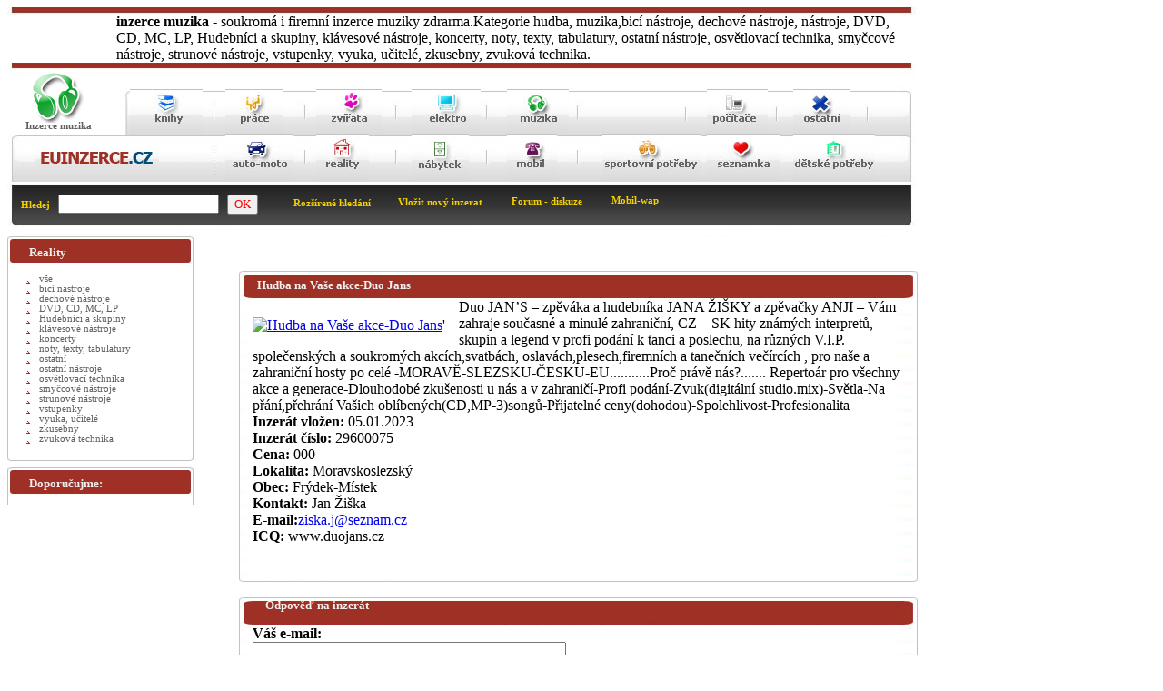

--- FILE ---
content_type: text/html
request_url: http://muzika.euinzerce.cz/detail/29600075/Hudba-na-Vase-akce-Duo-Jans.html
body_size: 5188
content:
<!DOCTYPE HTML PUBLIC "-//W3C//DTD HTML 4.01 Transitional//EN" "http://www.w3.org/TR/html4/loose.dtd">

<html>
<head>
<meta http-equiv='Content-Type' content='text/html; charset=windows-1250' >
<meta http-equiv='Content-language' content='cs' > 
<meta name="author" content="Antonin Mastny; e-mail: t.mastny@tiscali.cz">
  <META content="inzerce hudba, inzerce, inzerát, inzerce, inzeráty, hudba, muzika,bicí nástroje, dechové nástroje,  nástroje, DVD, CD, MC, LP, Hudebníci a skupiny, klávesové nástroje, koncerty, noty, texty, tabulatury, ostatní nástroje, osvětlovací technika, smyčcové nástroje, strunové nástroje, vstupenky, vyuka, učitelé, zkusebny, zvuková technika" name="keywords">
<META content="inzerce hudba, inzerce, inzerát, inzerce, inzeráty, hudba, muzika,bicí nástroje, dechové nástroje,  nástroje, DVD, CD, MC, LP, Hudebníci a skupiny, klávesové nástroje, koncerty, noty, texty, tabulatury, ostatní nástroje, osvětlovací technika, smyčcové nástroje, strunové nástroje, vstupenky, vyuka, učitelé, zkusebny, zvuková technika" name=description>
    <link rel="Stylesheet" type="text/css" href="http://reality.euinzerce.cz/styl.css">


<title>muzika inzerát č.: 29600075&nbsp;Prodám</title><link rel="SHORTCUT ICON" HREF="/favicon.ico" TYPE="image/x-icon">
</head>

<body>

<div id="page">
	<!//vrchni cast stranky>
<div id="vrch11"></div>
	<div style="margin-left: 120px;margin-top: -1px;"><b>inzerce muzika</b> - soukromá i firemní inzerce muziky zdrarma.Kategorie hudba, muzika,bicí nástroje, dechové nástroje,  nástroje, DVD, CD, MC, LP, Hudebníci a skupiny, klávesové nástroje, koncerty, noty, texty, tabulatury, ostatní nástroje, osvětlovací technika, smyčcové nástroje, strunové nástroje, vstupenky, vyuka, učitelé, zkusebny, zvuková technika.</div>
	
<div class="vrch">
<div style="margin-left: 20px;padding-top: 10px;"><a class="obr" href="http://muzika.euinzerce.cz" title="www.euinzerce.cz - inzerce muzika"><img border=0  src="http://muzika.euinzerce.cz/zvire1.PNG" alt="muzika inzerce" ></a></div><div class="text2" style="margin-top: -2px;margin-left: 20px;">Inzerce muzika</div>
			<div style="margin-left: 135px;margin-top: -46px"><a class="obr" href="http://knihy.euinzerce.cz"><img border=0  src="http://auto.euinzerce.cz/knihy.PNG" alt="inzerce knih, časopisu" ></a></div>
		        	<div style="margin-left: 240px;margin-top: -49px"><a class="obr" href="http://prace.euinzerce.cz"><img border=0 src="http://auto.euinzerce.cz/prace.PNG" alt="inzerce prace a brigady" ></a></div> 
		        		<div style="margin-left: 340px;margin-top: -49px"><a class="obr" href="http://zvirata.euinzerce.cz"><img border=0 src="http://auto.euinzerce.cz/zvirata.PNG" alt="inzerce zvířat" ></a></div>
		        			<div style="margin-left: 445px;margin-top: -49px"><a class="obr" href="http://elektro.euinzerce.cz"><img border=0 src="http://auto.euinzerce.cz/elektro.PNG" alt="elektro inzerce" ></a></div>
		        				<div style="margin-left: 550px;margin-top: -48px"><a class="obr" href="http://muzika.euinzerce.cz"><img border=0 src="http://auto.euinzerce.cz/muzika.PNG" alt="inzerce muzika" ></a></div>
		        					
		        						<div style="margin-left: 770px;margin-top: -49px"><a class="obr" href="http://pcbazar.euinzerce.cz"><img border=0 src="http://auto.euinzerce.cz/pc.PNG" alt="inzerce počítače a příslušenství" ></a></div>
		        							<div style="margin-left: 865px;margin-top: -49px"><a class="obr" href="http://ostatni.euinzerce.cz"><img border=0 src="http://auto.euinzerce.cz/ostatni.PNG" alt="ostatni inzerce" ></a></div>
		        
                                 						
                                 					
                                 				

			
		
<div style="margin-left: 30px;margin-top: 15px"><a class="obr" href="http://www.euinzerce.cz"><img border=0  src="http://auto.euinzerce.cz/euinzerce.PNG" alt="inzerce" ></a></div>
		        	<div style="margin-left: 240px;margin-top: -38px"><a class="obr" href="http://autobazar.euinzerce.cz"><img border=0 src="http://auto.euinzerce.cz/automoto.PNG" alt="inzerce auto - moto" ></a></div>
		        		<div style="margin-left: 340px;margin-top: -53px"><a class="obr" href="http://reality.euinzerce.cz"><img border=0 src="http://auto.euinzerce.cz/reality.PNG" alt="reality inzerce" ></a></div>
		        			<div style="margin-left: 445px;margin-top: -53px"><a class="obr" href="http://nabytek.euinzerce.cz"><img border=0 src="http://auto.euinzerce.cz/nabytek.PNG" alt="nabytek inzerce" ></a></div>
		        				<div style="margin-left: 550px;margin-top: -53px"><a class="obr" href="http://mobil.euinzerce.cz"><img border=0 src="http://auto.euinzerce.cz/mobil.PNG" alt="inzerce muzika" ></a></div>
		        					<div style="margin-left: 655px;margin-top: -53px"><a class="obr" href="http://sport.euinzerce.cz"><img border=0 src="http://auto.euinzerce.cz/sport.PNG" alt="sport inzerce" ></a></div>
		        						<div style="margin-left: 770px;margin-top: -53px"><a class="obr" href="http://seznamka.euinzerce.cz"><img border=0 src="http://auto.euinzerce.cz/seznamka.PNG" alt="seznamka" ></a></div>
		        							<div style="margin-left:865px;margin-top: -53px"><a class="obr" href="http://deti.euinzerce.cz"><img border=0 src="http://auto.euinzerce.cz/deti.PNG" alt="inzerce dětské potřeby" ></a>
	        
 





















	
        </div>
	   <!//cerna cast stranky>
	<div id="cerna">
<form method="POST" action="hledej.html">  
		<div class="text44" style='margin-left: 15px;padding-top: 14px;'>Hledej&nbsp;&nbsp;
  
  <input type="text" name="T1" size="20">&nbsp;&nbsp;
  <input type="submit" value="OK" name="B1" style="color: #FF0000; font-family: Tahoma">
</div>
<div style='margin-left: 315px;margin-top: -18px;'><a class="menu44" href="/hledejvic.html"><b>Rozšírené hledání</b></a></div> 
<div style='margin-left: 430px;margin-top: -12px;'><a class="menu44" href="/vlozinzerat.html"><b>Vložit nový inzerat</b></a></div>
<div style='margin-left: 555px;margin-top: -12px;'><a class="menu44" href="http://forum.euinzerce.cz"><b>Forum - diskuze</b></a></div>
<div style='margin-left: 665px;margin-top: -12px;'><a class="menu44" href="http://www.euinzerce.cz/inzerce.html"><b>Mobil-wap</b></a></div>

        </form></div>   
	







<div id="main"><div style='padding-left: 5px;padding:5px;'>

<!-- BBSTART inzerce/Reality/viditelná/LeaderBoard 745x100 -->
<script type='text/javascript'>/* <![CDATA[ */
var bbat=1,bbbr=1,bbtt='_top',bbpath='2638/3/1/15',bbxl=1,bbac=1;
//]]></script>
<script type='text/javascript' src='http://ad2.billboard.cz/code/bb4.js?2'></script>
<noscript><div style='display:inline;width:745px;text-align:center;font-weight:900;font-family:Verdana,sans-serif;font-size:xx-small;vertical-align:bottom'><a href='http://ad2.billboard.cz/please/redirect/2638/3/1/15/'><img src='http://ad2.billboard.cz/please/showit/2638/3/1/15/?typkodu=img' width='745' height='100' style='border:1px solid' alt='' /><br />reklama: www.billboard.cz</a></div></noscript>
<!-- BBKONEC -->
<br>
<script src='http://cz.search.etargetnet.com/generic/context_ad/ads.php?ref=2144&q=http%3A%2F%2Freality.euinzerce.cz&css=blue&area=728x90'></script>
<div style='margin:0px;padding:0px;margin-top: 15px; '><div class='lista5'><div class='text1' style='margin-left: 20px;padding-top: 8px;'><b>Hudba na Vaše akce-Duo Jans</b></div></div><div class='lista6'><div style='float:left;padding-left: 15px;padding-right: 15px;padding-top: 20px;'><a href='/foto/29600075.html'><img border='0' src='http://hudba.trznice.net/elektro/2023_01_05_23_22_33.gif' width='120' alt='Hudba na Vaše akce-Duo Jans'></a>'</div><div style='padding-left: 15px;padding-right: 15px;'>Duo JAN’S – zpěváka a hudebníka JANA ŽIŠKY a zpěvačky  ANJI – Vám zahraje současné a minulé zahraniční, CZ – SK hity známých interpretů, skupin a legend v profi podání k tanci a poslechu, na různých V.I.P. společenských a soukromých akcích,svatbách, oslavách,plesech,firemních a tanečních večírcích , pro naše a zahraniční hosty po celé -MORAVĚ-SLEZSKU-ČESKU-EU...........Proč právě nás?....... Repertoár pro všechny akce a generace-Dlouhodobé zkušenosti u nás a v zahraničí-Profi podání-Zvuk(digitální studio.mix)-Světla-Na přání,přehrání Vašich oblíbených(CD,MP-3)songů-Přijatelné ceny(dohodou)-Spolehlivost-Profesionalita </div><div style='padding-left: 15px;'><b>Inzerát vložen:</b>&nbsp;05.01.2023</div><div style='padding-left: 15px;'><b>Inzerát číslo:</b>&nbsp;29600075</div><div></div><div style='padding-left: 15px;padding-right: 15px;'><b>Cena: </b>000</div><div style='padding-left: 15px;padding-right: 15px;'><b>Lokalita:</b>&nbsp;Moravskoslezský</div><div style='padding-left: 15px;padding-right: 15px;'><b>Obec: </b>Frýdek-Místek</div><div></div><div style='padding-left: 15px;padding-right: 15px;'><b>Kontakt: </b>Jan Žiška</div><div style='padding-left: 15px;padding-right: 15px;'><b>E-mail:</b><a href='mailto:ziska.j@seznam.cz'>ziska.j@seznam.cz</a></div><div style='padding-left: 15px;padding-right: 15px;'><b>ICQ: </b>www.duojans.cz</div><div>&nbsp;</div><div>&nbsp;</div></div></div><div class='lista7'><div style='padding-left: 15px;'></div></div><div style='margin:0px;padding:0px;margin-top: 15px; '><div class='lista5'><div class=text1 style='padding-left: 5px;padding-top: 1px;'><b>Odpověď na inzerát</b></a></div></div><div class='lista6'><div style='padding-left: 15px;'><form method='POST' action='/email/29600075.html'><input readOnly type='hidden' name='email1' value='ziska.j@seznam.cz'><input readOnly type='hidden' name='co' value='Hudba na Vaše akce-Duo Jans'><div><b>Váš e-mail:</b></div><div><input type='text' name='T1' size='41'></div><div><b>Text odpovědi:</b></div><div> <textarea rows='15' name='S1' cols='55'></textarea></div><div>;</div><div align='center'><input type='submit' value='Odeslat' name='B1'></div></form></div></div></div><div class='lista7'><div style='padding-left: 15px;'></div></div><br>
<script 
src="http://cz.search.etargetnet.com/generic/catalog/catalog.php?ref=2054&q=&keywords=realitni+kancelare&target=_blank">
</script>
<br>
<div class="lista11"></div>
<div class="text2">Copiright © muzika.euinzerce.cz 2007 - <B>Inzerce, Bazar zdarma</B></div>
<div class="text2">Webmaster: <a class='menu3' href='mailto:t.mastny@tiscali.cz'>t.mastny@tiscali.cz</a></div>
<div class="text2">Chcete mít i Vy svoji soukromou nebio firemni stránku levně a kvalitně? <a class='menu3' href='mailto:t.mastny@tiscali.cz'>kontaktujte nás.</a></div>
<br><br>
<div>
<A href="http://www.smelina.cz/"><IMG src="http://www.smelina.cz/br.gif" border=0 align="top" alt="" WIDTH="88" HEIGHT="31"title="šmelina bazar-dvd,elektronika,sms zdarma,inzerce,internetová rádia,auta,praktické programy, vše co se týče šmeliny"></A>

 &nbsp; <a href="http://www.capreality.cz">www.capreality.cz/</a> &nbsp; <a href="http://www.rekvalifikace.com">www.rekvalifikace.com/</a>&nbsp; <a href="http://www.ucetnictvi-dudr.cz">www.ucetnictvi-dudr.cz/</a>&nbsp; <a href="http://www.boty-toratora.cz">http://www.boty-toratora.cz/</a>&nbsp;&nbsp;&nbsp;&nbsp;&nbsp;<a href="http://www.inzerce-prace.com/" title="Inzerce zdarma, zaměřená na: domácí práce, práce na doma, z domova, brigády">domácí práce, INZERCE ZDARMA</a>
</div>


</div></div>



<div id="left">
	
	<div class="lista_cr">
         <div class="text1" >Reality</div></div>

<div class='lista1'><div style='margin-left: 35px;margin-top: 0px;'><a class='menu2' href='/ms.html'> vše</a></div></div><div class='lista1'><div style='margin-left: 35px;margin-top: 0px;'><a class='menu2' href='/ms/hudba01.html'> bicí nástroje</a></div></div><div class='lista1'><div style='margin-left: 35px;margin-top: 0px;'><a class='menu2' href='/ms/hudba02.html'> dechové nástroje</a></div></div><div class='lista1'><div style='margin-left: 35px;margin-top: 0px;'><a class='menu2' href='/ms/hudba07.html'> DVD, CD, MC, LP</a></div></div><div class='lista1'><div style='margin-left: 35px;margin-top: 0px;'><a class='menu2' href='/ms/hudba08.html'> Hudebníci a skupiny</a></div></div><div class='lista1'><div style='margin-left: 35px;margin-top: 0px;'><a class='menu2' href='/ms/hudba03.html'> klávesové nástroje</a></div></div><div class='lista1'><div style='margin-left: 35px;margin-top: 0px;'><a class='menu2' href='/ms/hudba09.html'> koncerty</a></div></div><div class='lista1'><div style='margin-left: 35px;margin-top: 0px;'><a class='menu2' href='/ms/hudba11.html'> noty, texty, tabulatury</a></div></div><div class='lista1'><div style='margin-left: 35px;margin-top: 0px;'><a class='menu2' href='/ms/hudba16.html'> ostatní</a></div></div><div class='lista1'><div style='margin-left: 35px;margin-top: 0px;'><a class='menu2' href='/ms/hudba06.html'> ostatní nástroje</a></div></div><div class='lista1'><div style='margin-left: 35px;margin-top: 0px;'><a class='menu2' href='/ms/hudba12.html'> osvětlovací technika</a></div></div><div class='lista1'><div style='margin-left: 35px;margin-top: 0px;'><a class='menu2' href='/ms/hudba04.html'> smyčcové nástroje</a></div></div><div class='lista1'><div style='margin-left: 35px;margin-top: 0px;'><a class='menu2' href='/ms/hudba05.html'> strunové nástroje</a></div></div><div class='lista1'><div style='margin-left: 35px;margin-top: 0px;'><a class='menu2' href='/ms/hudba13.html'> vstupenky</a></div></div><div class='lista1'><div style='margin-left: 35px;margin-top: 0px;'><a class='menu2' href='/ms/hudba10.html'> vyuka, učitelé</a></div></div><div class='lista1'><div style='margin-left: 35px;margin-top: 0px;'><a class='menu2' href='/ms/hudba14.html'> zkusebny</a></div></div><div class='lista1'><div style='margin-left: 35px;margin-top: 0px;'><a class='menu2' href='/ms/hudba15.html'> zvuková technika</a></div></div><div class='lista2'></div><div class="lista_cr">
         <div class="text1" >Doporučujme:</div></div>	   

<div class='lista1m'><div style='margin-left: 35px;margin-top: 0px;'>

<iframe src="//www.facebook.com/plugins/likebox.php?href=http%3A%2F%2Fwww.facebook.com%2Fpages%2FEuinzerce%2F314190715301193&amp;width=200&amp;height=290&amp;colorscheme=light&amp;show_faces=true&amp;border_color&amp;stream=false&amp;header=true" scrolling="no" frameborder="0" style="border:none; overflow:hidden; width:200px; height:290px;margin-left:-33px;" allowTransparency="true"></iframe></div></div>

<div class='lista2'></div>
<div class="lista_cr">
         <div class="text1" >INZERCE</div></div>



<div class='lista1'><div style='margin-left: 35px;margin-top: 1px;'>
<a  class='menu2' href='http://www.euinzerce.cz' title='inzerce zdarma'>Úvodní strana</a>
</div></div>


<div class='lista1'><div style='margin-left: 35px;margin-top: 1px;'>
<a   class='menu2' href='http://akce.euinzerce.cz' title='akce v ČR'>Akce v ČR</a><font color="#FF0000"><b>&nbsp;Novinka</b></font>
</div></div>

<div class='lista1'><div style='margin-left: 35px;margin-top: 1px;'>
<a  class='menu2' href='http://autobazar.euinzerce.cz' title='auto moto inzerce'>AutoBazar</a>
</div></div>

<div class='lista1'><div style='margin-left: 35px;margin-top: 1px;'>
<a class='menu2' href='http://deti.euinzerce.cz' title='inzerce dětské potřeby'>Dětské potřeby</a>
</div></div>

<div class='lista1'><div style='margin-left: 35px;margin-top: 1px;'>
<a  class='menu2' href='http://elektro.euinzerce.cz' title='elektro inzerce'>Elektro</a>
</div></div>

<div class='lista1'><div style='margin-left: 35px;margin-top: 1px;'>
<a  class='menu2' href='http://navigace.euinzerce.cz' title='GPS navigace'>GPS navigace</a><font color="#FF0000"><b>&nbsp;Novinka</b></font>
</div></div>

<div class='lista1'><div style='margin-left: 35px;margin-top: 1px;'>
<a  class='menu2' href='http://muzika.euinzerce.cz' title='inzerce hudba'>Hudba</a>
</div></div>

<div class='lista1'><div style='margin-left: 35px;margin-top: 1px;'>
<a  class='menu2' href='http://knihy.euinzerce.cz' title='inzerce knihy'>Knihy</a>
</div></div>

<div class='lista1'><div style='margin-left: 35px;margin-top: 1px;'>
<a  class='menu2' href='http://mobil.euinzerce.cz' title='inzerce mobil'>mobil</a>
</div></div>

<div class='lista1'><div style='margin-left: 35px;margin-top: 1px;'>
<a  class='menu2' href='http://motorky.euinzerce.cz' title='GPS navigace'>Motorky</a><font color="#FF0000"><b>&nbsp;Novinka</b></font>
</div></div>

<div class='lista1'><div style='margin-left: 35px;margin-top: 1px;'>
<a  class='menu2' href='http://nabytek.euinzerce.cz' title='inzerce nabytek'>Nábytek</a>
</div></div>

<div class='lista1'><div style='margin-left: 35px;margin-top: 1px;'>
<a  class='menu2' href='http://prace.euinzerce.cz' title='inzerce práce, brigáda'>Práce</a>
</div></div>

<div class='lista1'><div style='margin-left: 35px;margin-top: 1px;'>
<a  class='menu2' href='http://pcbazar.euinzerce.cz' title='pc bazar'>PCBazar</a>
</div></div>

<div class='lista1'><div style='margin-left: 35px;margin-top: 1px;'>
<a  class='menu2' href='http://reality.euinzerce.cz' title='inzerce reality'>Reality</a>
</div></div>
<div class='lista1'><div style='margin-left: 35px;margin-top: 1px;'>
<a  class='menu2' href='http://www.eu-nemovitosti.cz' title='eu-nemovitosti'>EU nemovitosti</a><font color="#FF0000"><b>&nbsp;Novinka</b></font>
</div></div>
<div class='lista1'><div style='margin-left: 35px;margin-top: 1px;'>
<a  class='menu2' href='http://seznamka.euinzerce.cz' title='Seznamka'>Seznamka</a>
</div></div>

<div class='lista1'><div style='margin-left: 35px;margin-top: 1px;'>
<a  class='menu2' href='http://sluzby.euinzerce.cz' title='služby'>Služby</a><font color="#FF0000"><b>&nbsp;Novinka</b></font>
</div></div>



<div class='lista1'><div style='margin-left: 35px;margin-top: 1px;'>
<a  class='menu2' href='http://sport.euinzerce.cz' title='inzerce sport'>Sport</a>
</div></div>

<div class='lista1'><div style='margin-left: 35px;margin-top: 1px;'>
<a  class='menu2' href='http://stroje.euinzerce.cz' title='služby'>Stroje</a><font color="#FF0000"><b>&nbsp;Novinka</b></font>
</div></div>

<div class='lista1'><div style='margin-left: 35px;margin-top: 1px;'>
<a  class='menu2' href='http://zvirata.euinzerce.cz' title='inzerce zvířat'>Inzerce zvířat</a>
</div></div>

<div class='lista1'><div style='margin-left: 35px;margin-top: 1px;'>
<a  class='menu2' href='http://ostatni.euinzerce.cz' title='ostatní inzerce'>Ostatní</a>
</div></div>


<div class='lista3'></div>



<div class='lista1'><div style='margin-left: 35px;margin-top: 1px;'>
<a title='dotazy' class='menu2' href='mailto:t.mastny@tiscali.cz'>Dotazy, připomínky, stížnosti</a>
</div></div>

<div class='lista1'><div style='margin-left: 35px;margin-top: 1px;'>
<a title='ikonky' class='menu2' href='http://ikonky.trznice.net'>Výměna ikonek, reklamy</a>
</div></div>


<div class='lista1'><div style='margin-left: 35px;margin-top: 1px;'>
<a title='atlas psů' class='menu2' href='http://atlas.trznice.net'>atlas psů</a>
</div></div>






<div class="lista2">


	</div>




<!--[if IE ]><a class=menu2 href="javascriptvoid();" title="Nastavit jako domácí stránku" onClick="document.body.style.behavior='url(#default#homepage)'; document.body.setHomePage('http://zvirata.euinzerce.cz/'); return false"><img border="0" src="http://zvirata.euinzerce.cz/homepage.PNG"  alt="Domovská stránka" > Nastavit jako Domovskou stránku</a>
<![endif]--><br>
<a class=menu2 href="javascriptvoid();" onClick="window.external.AddFavorite('http://zvirata.euinzerce.cz', 'zvirata.EuInzerce.cz'); return false" title="Přidat zvirata.euinzerce.cz k oblíbeným položkám"><img border="0" src="http://zvirata.euinzerce.cz/oblibene.PNG"  alt="Přidej k oblíbeným" > Přidej k oblíbeným</a><br>
<div class='lista4'></div><div style='margin-left: 30px;margin-top: -17px;'>


</div>


<script src="http://c1.navrcholu.cz/code?site=107993;t=lb14"
type="text/javascript"></script><noscript><div><a
href="http://navrcholu.cz/"><img
src="http://c1.navrcholu.cz/hit?site=107993;t=lb14;ref=;jss=0"
width="14" height="14" alt="NAVRCHOLU.cz"
style="border:none"></a></div></noscript>

 



	   

<div>
<a href="http://statistiky.monitoring-serveru.cz/inzerce"><img src="http://statistiky.monitoring-serveru.cz/inzerce/ikonka-bila.png" width="100" height="25" alt="Dostupnost podle Monitoring-serverů.cz" style="border-width: 0px;" /></a></div>
</div>
<div>
<a href="http://www.toplist.cz" ><script language="JavaScript" type="text/javascript">
<!--
document.write ('<img src="http://toplist.cz/count.asp?id=94662&amp;logo=mc&amp;http='+escape(document.referrer)+'&amp;t='+escape(document.title)+'" width="88" height="60" border=0 alt="TOPlist" />'); 
//--></script><noscript><img SRC="http://toplist.cz/count.asp?id=94662&amp;logo=mc" border="0"
alt="TOPlist" width="88" height="60" /></noscript></a>
</div>
<div class="text"><br>Doporučujeme:</div>
<div><a target="_blank" href="http://www.avareality.cz">
<img border="0" src="http://reality.euinzerce.cz/banner125x125.gif" width="125" height="125"></a></div>
<br>
<script src='http://cz.search.etargetnet.com/generic/context_ad/ads.php?ref=2135&q=http%3A%2F%2Freality.euinzerce.cz&css=blue&area=160x600'></script></div>
</body>

</html>

--- FILE ---
content_type: text/css
request_url: http://reality.euinzerce.cz/styl.css
body_size: 1086
content:
h1 {margin:0;padding:0;font-size:12px;color:#ffffff;}

#page{ 

 width:1000px; 

 



  background-color : #ffffff;

} 



.vrch 

{

background: url('vrch.jpg') no-repeat;

display:block;

width:1000px;height:136px;



  

}





#vrch11 

{

background: url('vrch11.JPG') no-repeat;



width:1000px;height:8px;



  

}







#cerna 

{

background: url('cerna.jpg') no-repeat;

display:block;

width:1000px;height:60px;



  

}



.text43 {

	FONT-SIZE: 8pt; COLOR: #f31100; FONT-FAMILY: Tahoma;font-weight: bold;

}

.text22 {

	FONT-SIZE: 16pt; COLOR: #606060; FONT-FAMILY: Tahoma;font-weight: bold;

}

.text44 {

	FONT-SIZE: 8pt; COLOR: #f3d100; FONT-FAMILY: Tahoma;font-weight: bold;

}

.text2 {

	FONT-SIZE: 8pt; COLOR: #606060; FONT-FAMILY: Tahoma;font-weight: bold;

}



.text1 {

	FONT-SIZE: 10pt; COLOR: #f0f0f0; FONT-FAMILY: Tahoma;margin-left: 24px;padding-top: 10px;font-weight: bold;

}



.text5 {

	FONT-SIZE: 8pt; COLOR: #b4b4b4; FONT-FAMILY: Tahoma

}

A.menuz4:link {

	FONT-SIZE: 8pt; COLOR: #ffffff; FONT-FAMILY: Verdana; TEXT-DECORATION: none

}

A.menuz4:visited {

	FONT-SIZE: 8pt; COLOR: #ffffff; FONT-FAMILY: Verdana; TEXT-DECORATION: none

}

A.menuz4:active {

	FONT-SIZE: 8pt; COLOR: #ffffff; FONT-FAMILY: Verdana; TEXT-DECORATION: none

}

A.menuz4:hover {

	FONT-SIZE: 8pt; COLOR: #ffffff; FONT-FAMILY: Verdana; TEXT-DECORATION: none

}





A.obr:link {

	FONT-SIZE: 8pt; COLOR: #ffffff; FONT-FAMILY: Verdana; TEXT-DECORATION: none

}

A.obr:visited {

	FONT-SIZE: 8pt; COLOR: #ffffff; FONT-FAMILY: Verdana; TEXT-DECORATION: none

}

A.obr:active {

	FONT-SIZE: 8pt; COLOR: #ffffff; FONT-FAMILY: Verdana; TEXT-DECORATION: none

}

A.obr:hover {

	FONT-SIZE: 8pt; COLOR: #ffffff; FONT-FAMILY: Verdana; TEXT-DECORATION: none

}











#left{



width:205px;



  

 





	





 }

 

 

#main{

float:right;  

width: 750px;



}





.lista_cr 

{

background: url('cervena_lista.PNG') no-repeat;



width:205px;height:41px;



  

}



.lista1 

{

background: url('lista1.PNG') repeat-y;



width:205px;



  

}



.lista2 

{

background: url('lista2.PNG') no-repeat;

display:block;

width:205px;height:26px;



  

}







.lista3 

{

background: url('lista3.PNG') no-repeat;



width:205px;



  

}



.lista4 

{

background: url('rss.PNG') no-repeat;



margin-left: 1px;margin-top: 12px;

width:21px;



  

}









.lista5 

{

background: url('lista4.PNG') no-repeat;

width:747px;height:31px;  

}





.lista6

{

background: url('lista5.PNG') repeat-y;

width:747px;  

}



.lista7

{

background: url('lista6.PNG') no-repeat;

width:747px;height:7px;  

}











A.menu2:link {

	FONT-SIZE: 8pt; COLOR: #606060; FONT-FAMILY: Tahoma; TEXT-DECORATION: none

}

A.menu2:visited {

	FONT-SIZE: 8pt; COLOR: #606060; FONT-FAMILY: Tahoma; TEXT-DECORATION: none

}

A.menu2:active {

	FONT-SIZE: 8pt; COLOR: #606060; FONT-FAMILY: Tahoma; TEXT-DECORATION: none

}

A.menu2:hover {

	FONT-SIZE: 8pt; COLOR: #606060; FONT-FAMILY: Tahoma; TEXT-DECORATION: none

}





A.menu3:link {

	FONT-SIZE: 8pt; COLOR: #9f3027; FONT-FAMILY: Tahoma; TEXT-DECORATION: none

}

A.menu3:visited {

	FONT-SIZE: 8pt; COLOR: #9f3027; FONT-FAMILY: Tahoma; TEXT-DECORATION: none

}

A.menu3:active {

	FONT-SIZE: 8pt; COLOR: #9f3027; FONT-FAMILY: Tahoma; TEXT-DECORATION: none

}

A.menu3:hover {

	FONT-SIZE: 8pt; COLOR: #9f3027; FONT-FAMILY: Tahoma; TEXT-DECORATION: none

}



A.menu4:link {

	FONT-SIZE: 8pt; COLOR: #ffffff; FONT-FAMILY: Tahoma; TEXT-DECORATION: none

}

A.menu4:visited {

	FONT-SIZE: 8pt; COLOR: #ffffff; FONT-FAMILY: Tahoma; TEXT-DECORATION: none

}

A.menu4:active {

	FONT-SIZE: 8pt; COLOR: #ffffff; FONT-FAMILY: Tahoma; TEXT-DECORATION: none

}

A.menu4:hover {

	FONT-SIZE: 8pt; COLOR: #ffffff; FONT-FAMILY: Tahoma; TEXT-DECORATION: none

}



.lista11 

{

background: url('lista11.PNG') no-repeat;



width:750px;

margin-top:10px;



  

}



A.menu44:link {

	FONT-SIZE: 8pt; COLOR: #f3d100; FONT-FAMILY: Tahoma; TEXT-DECORATION: none

}

A.menu44:visited {

	FONT-SIZE: 8pt; COLOR: #f3d100; FONT-FAMILY: Tahoma; TEXT-DECORATION: none

}

A.menu44:active {

	FONT-SIZE: 8pt; COLOR: #f3d100; FONT-FAMILY: Tahoma; TEXT-DECORATION: none

}

A.menu44:hover {

	FONT-SIZE: 8pt; COLOR: #f3d100; FONT-FAMILY: Tahoma; TEXT-DECORATION: none

}

A.menu2x:link {

	FONT-SIZE: 12pt; COLOR: #606060; FONT-FAMILY: Tahoma; TEXT-DECORATION: none

}

A.menu2x:visited {

	FONT-SIZE: 12pt; COLOR: #606060; FONT-FAMILY: Tahoma; TEXT-DECORATION: none

}

A.menu2x:active {

	FONT-SIZE: 12pt; COLOR: #606060; FONT-FAMILY: Tahoma; TEXT-DECORATION: none

}

A.menu2x:hover {

	FONT-SIZE: 14pt; COLOR: #000000; FONT-FAMILY: Tahoma; TEXT-DECORATION: none

}





A.menu2s:link {

	FONT-SIZE: 10pt; COLOR: #606060; FONT-FAMILY: Tahoma; TEXT-DECORATION: none

}

A.menu2s:visited {

	FONT-SIZE: 10pt; COLOR: #606060; FONT-FAMILY: Tahoma; TEXT-DECORATION: none

}

A.menu2s:active {

	FONT-SIZE: 10pt; COLOR: #606060; FONT-FAMILY: Tahoma; TEXT-DECORATION: none

}

A.menu2s:hover {

	FONT-SIZE: 12pt; COLOR: #000000; FONT-FAMILY: Tahoma; TEXT-DECORATION: none

}

.etarget {

	BORDER-TOP: #b34700 1px solid; WIDTH: 100%

}

.etarget A {

	FONT-SIZE: 12px

}

.etarget .selfpromo {

	WIDTH: 100%; COLOR: #0b5875; HEIGHT: 23px; BACKGROUND-COLOR: #ffd9bf

}

.etarget .selfpromo .left {

	PADDING-RIGHT: 3px; PADDING-LEFT: 5px; FONT-WEIGHT: bold; PADDING-BOTTOM: 1px; PADDING-TOP: 1px; TEXT-ALIGN: left

}

.etarget .selfpromo .right {

	PADDING-RIGHT: 3px; PADDING-LEFT: 2px; PADDING-BOTTOM: 1px; PADDING-TOP: 1px; TEXT-ALIGN: right

}

.etarget .title {

	PADDING-RIGHT: 0px; PADDING-LEFT: 4px; PADDING-BOTTOM: 1px; PADDING-TOP: 5px

}

.etarget .description {

	PADDING-RIGHT: 0px; PADDING-LEFT: 4px; PADDING-BOTTOM: 0px; PADDING-TOP: 0px

}

.ebanner {

	PADDING-RIGHT: 7px; PADDING-LEFT: 2px; PADDING-BOTTOM: 5px; PADDING-TOP: 0px

}


.lista_crw 
{
background: url('cervena_listaw.PNG') no-repeat;

width:205px;height:41px;

  
}

.lista1w 
{
background: url('lista1w.PNG') repeat-y;
_height:150px;min-height:150px;
width:205px;

  
}



.lista2w 
{
background: url('lista2w.PNG') no-repeat;
display:block;
width:205px;height:26px;

  
}